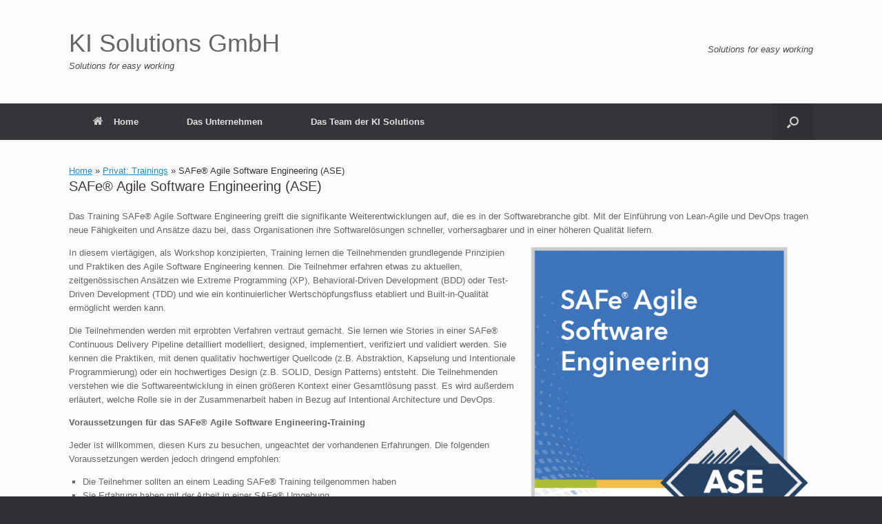

--- FILE ---
content_type: text/html; charset=UTF-8
request_url: https://agilecc.de/trainings/safe-agile-software-engineering-ase/
body_size: 60899
content:
<!DOCTYPE html>
<html dir="ltr" lang="de" prefix="og: https://ogp.me/ns#">
<head>
	<meta charset="UTF-8" />
	<meta http-equiv="X-UA-Compatible" content="IE=10" />
	<link rel="profile" href="http://gmpg.org/xfn/11" />
	<link rel="pingback" href="https://agilecc.de/xmlrpc.php" />
	<title>SAFe® Agile Software Engineering (ASE) - KI Solutions GmbH</title>

		<!-- All in One SEO 4.9.3 - aioseo.com -->
	<meta name="description" content="Das Training SAFe® Agile Software Engineering greift die signifikante Weiterentwicklungen auf, die es in der Softwarebranche gibt. Mit der Einführung von Lean-Agile und DevOps tragen neue Fähigkeiten und Ansätze dazu bei, dass Organisationen ihre Softwarelösungen schneller, vorhersagbarer und in einer höheren Qualität liefern. In diesem viertägigen, als Workshop konzipierten, Training lernen die Teilnehmenden grundlegende Prinzipien" />
	<meta name="robots" content="max-image-preview:large" />
	<link rel="canonical" href="https://agilecc.de/trainings/safe-agile-software-engineering-ase/" />
	<meta name="generator" content="All in One SEO (AIOSEO) 4.9.3" />
		<meta property="og:locale" content="de_DE" />
		<meta property="og:site_name" content="KI Solutions GmbH - Solutions for easy working" />
		<meta property="og:type" content="article" />
		<meta property="og:title" content="SAFe® Agile Software Engineering (ASE) - KI Solutions GmbH" />
		<meta property="og:description" content="Das Training SAFe® Agile Software Engineering greift die signifikante Weiterentwicklungen auf, die es in der Softwarebranche gibt. Mit der Einführung von Lean-Agile und DevOps tragen neue Fähigkeiten und Ansätze dazu bei, dass Organisationen ihre Softwarelösungen schneller, vorhersagbarer und in einer höheren Qualität liefern. In diesem viertägigen, als Workshop konzipierten, Training lernen die Teilnehmenden grundlegende Prinzipien" />
		<meta property="og:url" content="https://agilecc.de/trainings/safe-agile-software-engineering-ase/" />
		<meta property="article:published_time" content="2023-10-16T08:41:40+00:00" />
		<meta property="article:modified_time" content="2023-10-18T09:00:56+00:00" />
		<meta name="twitter:card" content="summary_large_image" />
		<meta name="twitter:title" content="SAFe® Agile Software Engineering (ASE) - KI Solutions GmbH" />
		<meta name="twitter:description" content="Das Training SAFe® Agile Software Engineering greift die signifikante Weiterentwicklungen auf, die es in der Softwarebranche gibt. Mit der Einführung von Lean-Agile und DevOps tragen neue Fähigkeiten und Ansätze dazu bei, dass Organisationen ihre Softwarelösungen schneller, vorhersagbarer und in einer höheren Qualität liefern. In diesem viertägigen, als Workshop konzipierten, Training lernen die Teilnehmenden grundlegende Prinzipien" />
		<script type="application/ld+json" class="aioseo-schema">
			{"@context":"https:\/\/schema.org","@graph":[{"@type":"BreadcrumbList","@id":"https:\/\/agilecc.de\/trainings\/safe-agile-software-engineering-ase\/#breadcrumblist","itemListElement":[{"@type":"ListItem","@id":"https:\/\/agilecc.de#listItem","position":1,"name":"Home","item":"https:\/\/agilecc.de","nextItem":{"@type":"ListItem","@id":"https:\/\/agilecc.de\/?page_id=304#listItem","name":"Privat: Trainings"}},{"@type":"ListItem","@id":"https:\/\/agilecc.de\/?page_id=304#listItem","position":2,"name":"Privat: Trainings","item":"https:\/\/agilecc.de\/?page_id=304","nextItem":{"@type":"ListItem","@id":"https:\/\/agilecc.de\/trainings\/safe-agile-software-engineering-ase\/#listItem","name":"SAFe\u00ae Agile Software Engineering (ASE)"},"previousItem":{"@type":"ListItem","@id":"https:\/\/agilecc.de#listItem","name":"Home"}},{"@type":"ListItem","@id":"https:\/\/agilecc.de\/trainings\/safe-agile-software-engineering-ase\/#listItem","position":3,"name":"SAFe\u00ae Agile Software Engineering (ASE)","previousItem":{"@type":"ListItem","@id":"https:\/\/agilecc.de\/?page_id=304#listItem","name":"Privat: Trainings"}}]},{"@type":"Organization","@id":"https:\/\/agilecc.de\/#organization","name":"ACC Agile Competence Center GmbH","description":"Solutions for easy working","url":"https:\/\/agilecc.de\/","telephone":"+4967647406012","logo":{"@type":"ImageObject","url":"https:\/\/agilecc.de\/wp-content\/uploads\/2023\/09\/logo_80x80.png","@id":"https:\/\/agilecc.de\/trainings\/safe-agile-software-engineering-ase\/#organizationLogo","width":80,"height":80,"caption":"ACC Agile Competence Center GmbH - Logo"},"image":{"@id":"https:\/\/agilecc.de\/trainings\/safe-agile-software-engineering-ase\/#organizationLogo"}},{"@type":"WebPage","@id":"https:\/\/agilecc.de\/trainings\/safe-agile-software-engineering-ase\/#webpage","url":"https:\/\/agilecc.de\/trainings\/safe-agile-software-engineering-ase\/","name":"SAFe\u00ae Agile Software Engineering (ASE) - KI Solutions GmbH","description":"Das Training SAFe\u00ae Agile Software Engineering greift die signifikante Weiterentwicklungen auf, die es in der Softwarebranche gibt. Mit der Einf\u00fchrung von Lean-Agile und DevOps tragen neue F\u00e4higkeiten und Ans\u00e4tze dazu bei, dass Organisationen ihre Softwarel\u00f6sungen schneller, vorhersagbarer und in einer h\u00f6heren Qualit\u00e4t liefern. In diesem viert\u00e4gigen, als Workshop konzipierten, Training lernen die Teilnehmenden grundlegende Prinzipien","inLanguage":"de-DE","isPartOf":{"@id":"https:\/\/agilecc.de\/#website"},"breadcrumb":{"@id":"https:\/\/agilecc.de\/trainings\/safe-agile-software-engineering-ase\/#breadcrumblist"},"image":{"@type":"ImageObject","url":"https:\/\/agilecc.de\/wp-content\/uploads\/2021\/01\/SAFe-5-Courseware-Thumbnails-ASE-1-412x480-1.png","@id":"https:\/\/agilecc.de\/trainings\/safe-agile-software-engineering-ase\/#mainImage","width":412,"height":480,"caption":"SAFe\u00ae Agile Software Engineering (ASE)"},"primaryImageOfPage":{"@id":"https:\/\/agilecc.de\/trainings\/safe-agile-software-engineering-ase\/#mainImage"},"datePublished":"2023-10-16T10:41:40+02:00","dateModified":"2023-10-18T11:00:56+02:00"},{"@type":"WebSite","@id":"https:\/\/agilecc.de\/#website","url":"https:\/\/agilecc.de\/","name":"ACC Agile Competence Center GmbH","alternateName":"ACC Agile Competence Center GmbH","description":"Solutions for easy working","inLanguage":"de-DE","publisher":{"@id":"https:\/\/agilecc.de\/#organization"}}]}
		</script>
		<!-- All in One SEO -->

<link rel='dns-prefetch' href='//www.googletagmanager.com' />
<link rel="alternate" type="application/rss+xml" title="KI Solutions GmbH &raquo; Feed" href="https://agilecc.de/feed/" />
<link rel="alternate" type="application/rss+xml" title="KI Solutions GmbH &raquo; Kommentar-Feed" href="https://agilecc.de/comments/feed/" />
<link rel="alternate" title="oEmbed (JSON)" type="application/json+oembed" href="https://agilecc.de/wp-json/oembed/1.0/embed?url=https%3A%2F%2Fagilecc.de%2Ftrainings%2Fsafe-agile-software-engineering-ase%2F" />
<link rel="alternate" title="oEmbed (XML)" type="text/xml+oembed" href="https://agilecc.de/wp-json/oembed/1.0/embed?url=https%3A%2F%2Fagilecc.de%2Ftrainings%2Fsafe-agile-software-engineering-ase%2F&#038;format=xml" />
<style id='wp-img-auto-sizes-contain-inline-css' type='text/css'>
img:is([sizes=auto i],[sizes^="auto," i]){contain-intrinsic-size:3000px 1500px}
/*# sourceURL=wp-img-auto-sizes-contain-inline-css */
</style>

<style id='wp-emoji-styles-inline-css' type='text/css'>

	img.wp-smiley, img.emoji {
		display: inline !important;
		border: none !important;
		box-shadow: none !important;
		height: 1em !important;
		width: 1em !important;
		margin: 0 0.07em !important;
		vertical-align: -0.1em !important;
		background: none !important;
		padding: 0 !important;
	}
/*# sourceURL=wp-emoji-styles-inline-css */
</style>
<link rel='stylesheet' id='wp-block-library-css' href='https://agilecc.de/wp-includes/css/dist/block-library/style.min.css?ver=6.9' type='text/css' media='all' />
<style id='wp-block-separator-inline-css' type='text/css'>
@charset "UTF-8";.wp-block-separator{border:none;border-top:2px solid}:root :where(.wp-block-separator.is-style-dots){height:auto;line-height:1;text-align:center}:root :where(.wp-block-separator.is-style-dots):before{color:currentColor;content:"···";font-family:serif;font-size:1.5em;letter-spacing:2em;padding-left:2em}.wp-block-separator.is-style-dots{background:none!important;border:none!important}
/*# sourceURL=https://agilecc.de/wp-includes/blocks/separator/style.min.css */
</style>
<style id='global-styles-inline-css' type='text/css'>
:root{--wp--preset--aspect-ratio--square: 1;--wp--preset--aspect-ratio--4-3: 4/3;--wp--preset--aspect-ratio--3-4: 3/4;--wp--preset--aspect-ratio--3-2: 3/2;--wp--preset--aspect-ratio--2-3: 2/3;--wp--preset--aspect-ratio--16-9: 16/9;--wp--preset--aspect-ratio--9-16: 9/16;--wp--preset--color--black: #000000;--wp--preset--color--cyan-bluish-gray: #abb8c3;--wp--preset--color--white: #ffffff;--wp--preset--color--pale-pink: #f78da7;--wp--preset--color--vivid-red: #cf2e2e;--wp--preset--color--luminous-vivid-orange: #ff6900;--wp--preset--color--luminous-vivid-amber: #fcb900;--wp--preset--color--light-green-cyan: #7bdcb5;--wp--preset--color--vivid-green-cyan: #00d084;--wp--preset--color--pale-cyan-blue: #8ed1fc;--wp--preset--color--vivid-cyan-blue: #0693e3;--wp--preset--color--vivid-purple: #9b51e0;--wp--preset--gradient--vivid-cyan-blue-to-vivid-purple: linear-gradient(135deg,rgb(6,147,227) 0%,rgb(155,81,224) 100%);--wp--preset--gradient--light-green-cyan-to-vivid-green-cyan: linear-gradient(135deg,rgb(122,220,180) 0%,rgb(0,208,130) 100%);--wp--preset--gradient--luminous-vivid-amber-to-luminous-vivid-orange: linear-gradient(135deg,rgb(252,185,0) 0%,rgb(255,105,0) 100%);--wp--preset--gradient--luminous-vivid-orange-to-vivid-red: linear-gradient(135deg,rgb(255,105,0) 0%,rgb(207,46,46) 100%);--wp--preset--gradient--very-light-gray-to-cyan-bluish-gray: linear-gradient(135deg,rgb(238,238,238) 0%,rgb(169,184,195) 100%);--wp--preset--gradient--cool-to-warm-spectrum: linear-gradient(135deg,rgb(74,234,220) 0%,rgb(151,120,209) 20%,rgb(207,42,186) 40%,rgb(238,44,130) 60%,rgb(251,105,98) 80%,rgb(254,248,76) 100%);--wp--preset--gradient--blush-light-purple: linear-gradient(135deg,rgb(255,206,236) 0%,rgb(152,150,240) 100%);--wp--preset--gradient--blush-bordeaux: linear-gradient(135deg,rgb(254,205,165) 0%,rgb(254,45,45) 50%,rgb(107,0,62) 100%);--wp--preset--gradient--luminous-dusk: linear-gradient(135deg,rgb(255,203,112) 0%,rgb(199,81,192) 50%,rgb(65,88,208) 100%);--wp--preset--gradient--pale-ocean: linear-gradient(135deg,rgb(255,245,203) 0%,rgb(182,227,212) 50%,rgb(51,167,181) 100%);--wp--preset--gradient--electric-grass: linear-gradient(135deg,rgb(202,248,128) 0%,rgb(113,206,126) 100%);--wp--preset--gradient--midnight: linear-gradient(135deg,rgb(2,3,129) 0%,rgb(40,116,252) 100%);--wp--preset--font-size--small: 13px;--wp--preset--font-size--medium: 20px;--wp--preset--font-size--large: 36px;--wp--preset--font-size--x-large: 42px;--wp--preset--spacing--20: 0.44rem;--wp--preset--spacing--30: 0.67rem;--wp--preset--spacing--40: 1rem;--wp--preset--spacing--50: 1.5rem;--wp--preset--spacing--60: 2.25rem;--wp--preset--spacing--70: 3.38rem;--wp--preset--spacing--80: 5.06rem;--wp--preset--shadow--natural: 6px 6px 9px rgba(0, 0, 0, 0.2);--wp--preset--shadow--deep: 12px 12px 50px rgba(0, 0, 0, 0.4);--wp--preset--shadow--sharp: 6px 6px 0px rgba(0, 0, 0, 0.2);--wp--preset--shadow--outlined: 6px 6px 0px -3px rgb(255, 255, 255), 6px 6px rgb(0, 0, 0);--wp--preset--shadow--crisp: 6px 6px 0px rgb(0, 0, 0);}:where(.is-layout-flex){gap: 0.5em;}:where(.is-layout-grid){gap: 0.5em;}body .is-layout-flex{display: flex;}.is-layout-flex{flex-wrap: wrap;align-items: center;}.is-layout-flex > :is(*, div){margin: 0;}body .is-layout-grid{display: grid;}.is-layout-grid > :is(*, div){margin: 0;}:where(.wp-block-columns.is-layout-flex){gap: 2em;}:where(.wp-block-columns.is-layout-grid){gap: 2em;}:where(.wp-block-post-template.is-layout-flex){gap: 1.25em;}:where(.wp-block-post-template.is-layout-grid){gap: 1.25em;}.has-black-color{color: var(--wp--preset--color--black) !important;}.has-cyan-bluish-gray-color{color: var(--wp--preset--color--cyan-bluish-gray) !important;}.has-white-color{color: var(--wp--preset--color--white) !important;}.has-pale-pink-color{color: var(--wp--preset--color--pale-pink) !important;}.has-vivid-red-color{color: var(--wp--preset--color--vivid-red) !important;}.has-luminous-vivid-orange-color{color: var(--wp--preset--color--luminous-vivid-orange) !important;}.has-luminous-vivid-amber-color{color: var(--wp--preset--color--luminous-vivid-amber) !important;}.has-light-green-cyan-color{color: var(--wp--preset--color--light-green-cyan) !important;}.has-vivid-green-cyan-color{color: var(--wp--preset--color--vivid-green-cyan) !important;}.has-pale-cyan-blue-color{color: var(--wp--preset--color--pale-cyan-blue) !important;}.has-vivid-cyan-blue-color{color: var(--wp--preset--color--vivid-cyan-blue) !important;}.has-vivid-purple-color{color: var(--wp--preset--color--vivid-purple) !important;}.has-black-background-color{background-color: var(--wp--preset--color--black) !important;}.has-cyan-bluish-gray-background-color{background-color: var(--wp--preset--color--cyan-bluish-gray) !important;}.has-white-background-color{background-color: var(--wp--preset--color--white) !important;}.has-pale-pink-background-color{background-color: var(--wp--preset--color--pale-pink) !important;}.has-vivid-red-background-color{background-color: var(--wp--preset--color--vivid-red) !important;}.has-luminous-vivid-orange-background-color{background-color: var(--wp--preset--color--luminous-vivid-orange) !important;}.has-luminous-vivid-amber-background-color{background-color: var(--wp--preset--color--luminous-vivid-amber) !important;}.has-light-green-cyan-background-color{background-color: var(--wp--preset--color--light-green-cyan) !important;}.has-vivid-green-cyan-background-color{background-color: var(--wp--preset--color--vivid-green-cyan) !important;}.has-pale-cyan-blue-background-color{background-color: var(--wp--preset--color--pale-cyan-blue) !important;}.has-vivid-cyan-blue-background-color{background-color: var(--wp--preset--color--vivid-cyan-blue) !important;}.has-vivid-purple-background-color{background-color: var(--wp--preset--color--vivid-purple) !important;}.has-black-border-color{border-color: var(--wp--preset--color--black) !important;}.has-cyan-bluish-gray-border-color{border-color: var(--wp--preset--color--cyan-bluish-gray) !important;}.has-white-border-color{border-color: var(--wp--preset--color--white) !important;}.has-pale-pink-border-color{border-color: var(--wp--preset--color--pale-pink) !important;}.has-vivid-red-border-color{border-color: var(--wp--preset--color--vivid-red) !important;}.has-luminous-vivid-orange-border-color{border-color: var(--wp--preset--color--luminous-vivid-orange) !important;}.has-luminous-vivid-amber-border-color{border-color: var(--wp--preset--color--luminous-vivid-amber) !important;}.has-light-green-cyan-border-color{border-color: var(--wp--preset--color--light-green-cyan) !important;}.has-vivid-green-cyan-border-color{border-color: var(--wp--preset--color--vivid-green-cyan) !important;}.has-pale-cyan-blue-border-color{border-color: var(--wp--preset--color--pale-cyan-blue) !important;}.has-vivid-cyan-blue-border-color{border-color: var(--wp--preset--color--vivid-cyan-blue) !important;}.has-vivid-purple-border-color{border-color: var(--wp--preset--color--vivid-purple) !important;}.has-vivid-cyan-blue-to-vivid-purple-gradient-background{background: var(--wp--preset--gradient--vivid-cyan-blue-to-vivid-purple) !important;}.has-light-green-cyan-to-vivid-green-cyan-gradient-background{background: var(--wp--preset--gradient--light-green-cyan-to-vivid-green-cyan) !important;}.has-luminous-vivid-amber-to-luminous-vivid-orange-gradient-background{background: var(--wp--preset--gradient--luminous-vivid-amber-to-luminous-vivid-orange) !important;}.has-luminous-vivid-orange-to-vivid-red-gradient-background{background: var(--wp--preset--gradient--luminous-vivid-orange-to-vivid-red) !important;}.has-very-light-gray-to-cyan-bluish-gray-gradient-background{background: var(--wp--preset--gradient--very-light-gray-to-cyan-bluish-gray) !important;}.has-cool-to-warm-spectrum-gradient-background{background: var(--wp--preset--gradient--cool-to-warm-spectrum) !important;}.has-blush-light-purple-gradient-background{background: var(--wp--preset--gradient--blush-light-purple) !important;}.has-blush-bordeaux-gradient-background{background: var(--wp--preset--gradient--blush-bordeaux) !important;}.has-luminous-dusk-gradient-background{background: var(--wp--preset--gradient--luminous-dusk) !important;}.has-pale-ocean-gradient-background{background: var(--wp--preset--gradient--pale-ocean) !important;}.has-electric-grass-gradient-background{background: var(--wp--preset--gradient--electric-grass) !important;}.has-midnight-gradient-background{background: var(--wp--preset--gradient--midnight) !important;}.has-small-font-size{font-size: var(--wp--preset--font-size--small) !important;}.has-medium-font-size{font-size: var(--wp--preset--font-size--medium) !important;}.has-large-font-size{font-size: var(--wp--preset--font-size--large) !important;}.has-x-large-font-size{font-size: var(--wp--preset--font-size--x-large) !important;}
/*# sourceURL=global-styles-inline-css */
</style>

<style id='classic-theme-styles-inline-css' type='text/css'>
/*! This file is auto-generated */
.wp-block-button__link{color:#fff;background-color:#32373c;border-radius:9999px;box-shadow:none;text-decoration:none;padding:calc(.667em + 2px) calc(1.333em + 2px);font-size:1.125em}.wp-block-file__button{background:#32373c;color:#fff;text-decoration:none}
/*# sourceURL=/wp-includes/css/classic-themes.min.css */
</style>
<link rel='stylesheet' id='page-list-style-css' href='https://agilecc.de/wp-content/plugins/page-list/css/page-list.css?ver=5.9' type='text/css' media='all' />
<link rel='stylesheet' id='wpforms-modern-full-css' href='https://agilecc.de/wp-content/plugins/wpforms-lite/assets/css/frontend/modern/wpforms-full.min.css?ver=1.9.8.7' type='text/css' media='all' />
<style id='wpforms-modern-full-inline-css' type='text/css'>
:root {
				--wpforms-field-border-radius: 3px;
--wpforms-field-border-style: solid;
--wpforms-field-border-size: 1px;
--wpforms-field-background-color: #ffffff;
--wpforms-field-border-color: rgba( 0, 0, 0, 0.25 );
--wpforms-field-border-color-spare: rgba( 0, 0, 0, 0.25 );
--wpforms-field-text-color: rgba( 0, 0, 0, 0.7 );
--wpforms-field-menu-color: #ffffff;
--wpforms-label-color: rgba( 0, 0, 0, 0.85 );
--wpforms-label-sublabel-color: rgba( 0, 0, 0, 0.55 );
--wpforms-label-error-color: #d63637;
--wpforms-button-border-radius: 3px;
--wpforms-button-border-style: none;
--wpforms-button-border-size: 1px;
--wpforms-button-background-color: #066aab;
--wpforms-button-border-color: #066aab;
--wpforms-button-text-color: #ffffff;
--wpforms-page-break-color: #066aab;
--wpforms-background-image: none;
--wpforms-background-position: center center;
--wpforms-background-repeat: no-repeat;
--wpforms-background-size: cover;
--wpforms-background-width: 100px;
--wpforms-background-height: 100px;
--wpforms-background-color: rgba( 0, 0, 0, 0 );
--wpforms-background-url: none;
--wpforms-container-padding: 0px;
--wpforms-container-border-style: none;
--wpforms-container-border-width: 1px;
--wpforms-container-border-color: #000000;
--wpforms-container-border-radius: 3px;
--wpforms-field-size-input-height: 43px;
--wpforms-field-size-input-spacing: 15px;
--wpforms-field-size-font-size: 16px;
--wpforms-field-size-line-height: 19px;
--wpforms-field-size-padding-h: 14px;
--wpforms-field-size-checkbox-size: 16px;
--wpforms-field-size-sublabel-spacing: 5px;
--wpforms-field-size-icon-size: 1;
--wpforms-label-size-font-size: 16px;
--wpforms-label-size-line-height: 19px;
--wpforms-label-size-sublabel-font-size: 14px;
--wpforms-label-size-sublabel-line-height: 17px;
--wpforms-button-size-font-size: 17px;
--wpforms-button-size-height: 41px;
--wpforms-button-size-padding-h: 15px;
--wpforms-button-size-margin-top: 10px;
--wpforms-container-shadow-size-box-shadow: none;
			}
/*# sourceURL=wpforms-modern-full-inline-css */
</style>
<link rel='stylesheet' id='vantage-style-css' href='https://agilecc.de/wp-content/themes/vantage/style.css?ver=1.20.32' type='text/css' media='all' />
<link rel='stylesheet' id='font-awesome-css' href='https://agilecc.de/wp-content/themes/vantage/fontawesome/css/font-awesome.css?ver=4.6.2' type='text/css' media='all' />
<link rel='stylesheet' id='siteorigin-mobilenav-css' href='https://agilecc.de/wp-content/themes/vantage/inc/mobilenav/css/mobilenav.css?ver=1.20.32' type='text/css' media='all' />
<link rel='stylesheet' id='dashicons-css' href='https://agilecc.de/wp-includes/css/dashicons.min.css?ver=6.9' type='text/css' media='all' />
<link rel='stylesheet' id='tec-variables-skeleton-css' href='https://agilecc.de/wp-content/plugins/event-tickets/common/build/css/variables-skeleton.css?ver=6.10.1' type='text/css' media='all' />
<link rel='stylesheet' id='tec-variables-full-css' href='https://agilecc.de/wp-content/plugins/event-tickets/common/build/css/variables-full.css?ver=6.10.1' type='text/css' media='all' />
<link rel='stylesheet' id='tribe-common-skeleton-style-css' href='https://agilecc.de/wp-content/plugins/event-tickets/common/build/css/common-skeleton.css?ver=6.10.1' type='text/css' media='all' />
<link rel='stylesheet' id='tribe-common-full-style-css' href='https://agilecc.de/wp-content/plugins/event-tickets/common/build/css/common-full.css?ver=6.10.1' type='text/css' media='all' />
<link rel='stylesheet' id='event-tickets-tickets-css-css' href='https://agilecc.de/wp-content/plugins/event-tickets/build/css/tickets.css?ver=5.27.3' type='text/css' media='all' />
<link rel='stylesheet' id='event-tickets-tickets-rsvp-css-css' href='https://agilecc.de/wp-content/plugins/event-tickets/build/css/rsvp-v1.css?ver=5.27.3' type='text/css' media='all' />
<link rel='stylesheet' id='event-tickets-rsvp-css' href='https://agilecc.de/wp-content/plugins/event-tickets/build/css/rsvp.css?ver=5.27.3' type='text/css' media='all' />
<!--n2css--><!--n2js--><script type="text/javascript" src="https://agilecc.de/wp-content/plugins/strato-assistant/js/cookies.js?ver=1695837445" id="strato-assistant-wp-cookies-js"></script>
<script type="text/javascript" src="https://agilecc.de/wp-includes/js/jquery/jquery.min.js?ver=3.7.1" id="jquery-core-js"></script>
<script type="text/javascript" src="https://agilecc.de/wp-includes/js/jquery/jquery-migrate.min.js?ver=3.4.1" id="jquery-migrate-js"></script>
<script type="text/javascript" id="siteorigin-mobilenav-js-extra">
/* <![CDATA[ */
var mobileNav = {"search":{"url":"https://agilecc.de","placeholder":"Suchen"},"text":{"navigate":"Menu","back":"Zur\u00fcck","close":"Schlie\u00dfen"},"nextIconUrl":"https://agilecc.de/wp-content/themes/vantage/inc/mobilenav/images/next.png","mobileMenuClose":"\u003Ci class=\"fa fa-times\"\u003E\u003C/i\u003E"};
//# sourceURL=siteorigin-mobilenav-js-extra
/* ]]> */
</script>
<script type="text/javascript" src="https://agilecc.de/wp-content/themes/vantage/inc/mobilenav/js/mobilenav.min.js?ver=1.20.32" id="siteorigin-mobilenav-js"></script>
<link rel="https://api.w.org/" href="https://agilecc.de/wp-json/" /><link rel="alternate" title="JSON" type="application/json" href="https://agilecc.de/wp-json/wp/v2/pages/365" /><link rel="EditURI" type="application/rsd+xml" title="RSD" href="https://agilecc.de/xmlrpc.php?rsd" />
<meta name="generator" content="WordPress 6.9" />
<link rel='shortlink' href='https://agilecc.de/?p=365' />
<meta name="generator" content="Site Kit by Google 1.170.0" /><meta name="et-api-version" content="v1"><meta name="et-api-origin" content="https://agilecc.de"><link rel="https://theeventscalendar.com/" href="https://agilecc.de/wp-json/tribe/tickets/v1/" /><!-- Analytics by WP Statistics - https://wp-statistics.com -->
<meta name="viewport" content="width=device-width, initial-scale=1" />			<style type="text/css">
				.so-mobilenav-mobile + * { display: none; }
				@media screen and (max-width: 480px) { .so-mobilenav-mobile + * { display: block; } .so-mobilenav-standard + * { display: none; } .site-navigation #search-icon { display: none; } .has-menu-search .main-navigation ul { margin-right: 0 !important; }
				
								}
			</style>
				<style type="text/css" media="screen">
			#footer-widgets .widget { width: 100%; }
			#masthead-widgets .widget { width: 100%; }
		</style>
		<style type="text/css" id="customizer-css">#masthead.site-header .hgroup .site-title, #masthead.masthead-logo-in-menu .logo > .site-title { font-size: 36px } .entry-content a, .entry-content a:visited, article.post .author-box .box-content .author-posts a:hover, #secondary a, #secondary a:visited, #masthead .hgroup a, #masthead .hgroup a:visited, .comment-form .logged-in-as a, .comment-form .logged-in-as a:visited { color: #85c226 } .entry-content a, .textwidget a { text-decoration: none } .entry-content a:hover, .entry-content a:focus, .entry-content a:active, #secondary a:hover, #masthead .hgroup a:hover, #masthead .hgroup a:focus, #masthead .hgroup a:active, .comment-form .logged-in-as a:hover, .comment-form .logged-in-as a:focus, .comment-form .logged-in-as a:active { color: #85c226 } .entry-content a:hover, .textwidget a:hover { text-decoration: underline } .main-navigation ul li:hover > a, .main-navigation ul li.focus > a, #search-icon #search-icon-icon:hover, #search-icon #search-icon-icon:focus, .site-header .shopping-cart-link .shopping-cart-count { background-color: #85c226 } .main-navigation ul ul li:hover > a, .main-navigation ul ul li.focus > a { background-color: #85c226 } #header-sidebar .widget_nav_menu ul.menu > li > ul.sub-menu { border-top-color: #85c226 } a.button, button, html input[type="button"], input[type="reset"], input[type="submit"], .post-navigation a, #image-navigation a, article.post .more-link, article.page .more-link, .paging-navigation a, .woocommerce #page-wrapper .button, .woocommerce a.button, .woocommerce .checkout-button, .woocommerce input.button, #infinite-handle span button { text-shadow: none } a.button, button, html input[type="button"], input[type="reset"], input[type="submit"], .post-navigation a, #image-navigation a, article.post .more-link, article.page .more-link, .paging-navigation a, .woocommerce #page-wrapper .button, .woocommerce a.button, .woocommerce .checkout-button, .woocommerce input.button, .woocommerce #respond input#submit.alt, .woocommerce a.button.alt, .woocommerce button.button.alt, .woocommerce input.button.alt, #infinite-handle span { -webkit-box-shadow: none; -moz-box-shadow: none; box-shadow: none } </style><link rel="icon" href="https://agilecc.de/wp-content/uploads/2025/12/logo_abgerundete_ecken-150x150.png" sizes="32x32" />
<link rel="icon" href="https://agilecc.de/wp-content/uploads/2025/12/logo_abgerundete_ecken.png" sizes="192x192" />
<link rel="apple-touch-icon" href="https://agilecc.de/wp-content/uploads/2025/12/logo_abgerundete_ecken.png" />
<meta name="msapplication-TileImage" content="https://agilecc.de/wp-content/uploads/2025/12/logo_abgerundete_ecken.png" />
		<style type="text/css" id="wp-custom-css">
			div#n2-ss-2 .n2-style-0b1501f187dd486f0b3833aafb1a1b8d-dot.n2-active, div#n2-ss-2 .n2-style-0b1501f187dd486f0b3833aafb1a1b8d-dot:HOVER, div#n2-ss-2 .n2-style-0b1501f187dd486f0b3833aafb1a1b8d-dot:FOCUS {
    background: #85c226;
}
article.post, article.page {
    border-bottom: 2px solid #85c226;
}		</style>
		</head>

<body class="wp-singular page-template-default page page-id-365 page-child parent-pageid-304 wp-theme-vantage tribe-no-js responsive layout-full no-js no-sidebar has-menu-search page-layout-default sidebar-position-left mobilenav tribe-theme-vantage">


<div id="page-wrapper">

	<a class="skip-link screen-reader-text" href="#content">Zum Inhalt springen</a>

	
	
		<header id="masthead" class="site-header" role="banner">

	<div class="hgroup full-container ">

		
			<div class="logo-wrapper">
				<a href="https://agilecc.de/" title="KI Solutions GmbH" rel="home" class="logo">
					<p class="site-title">KI Solutions GmbH</p>				</a>
									<p class="site-description">Solutions for easy working</p>
							</div>

			
				<div class="support-text">
					Solutions for easy working				</div>

			
		
	</div><!-- .hgroup.full-container -->

	
<nav class="site-navigation main-navigation primary use-vantage-sticky-menu use-sticky-menu mobile-navigation">

	<div class="full-container">
				
		<div class="main-navigation-container">
			<div id="so-mobilenav-standard-1" data-id="1" class="so-mobilenav-standard"></div><div class="menu-menue-container"><ul id="menu-menue" class="menu"><li id="menu-item-53" class="menu-item menu-item-type-post_type menu-item-object-page menu-item-home menu-item-53"><a href="https://agilecc.de/"><span class="fa fa-home"></span>Home</a></li>
<li id="menu-item-56" class="menu-item menu-item-type-post_type menu-item-object-page menu-item-has-children menu-item-56"><a href="https://agilecc.de/das-unternehmen/">Das Unternehmen</a>
<ul class="sub-menu">
	<li id="menu-item-59" class="menu-item menu-item-type-post_type menu-item-object-page menu-item-59"><a href="https://agilecc.de/die-kompetenzen-der-ki-solutions/">Kompetenzen der KI Solutions</a></li>
	<li id="menu-item-58" class="menu-item menu-item-type-post_type menu-item-object-page menu-item-58"><a href="https://agilecc.de/die-expertise-der-ki-solutions/">Expertise der KI Solutions</a></li>
	<li id="menu-item-55" class="menu-item menu-item-type-post_type menu-item-object-page menu-item-55"><a href="https://agilecc.de/agilitat/">Agilität</a></li>
	<li id="menu-item-54" class="menu-item menu-item-type-post_type menu-item-object-page menu-item-privacy-policy menu-item-54"><a rel="privacy-policy" href="https://agilecc.de/datenschutzerklaerung/">Datenschutzerklärung</a></li>
	<li id="menu-item-543" class="menu-item menu-item-type-post_type menu-item-object-page menu-item-543"><a href="https://agilecc.de/impressum-ki-solutions-gmbh/">Impressum | KI Solutions GmbH</a></li>
	<li id="menu-item-71" class="menu-item menu-item-type-post_type menu-item-object-page menu-item-71"><a href="https://agilecc.de/das-unternehmen/impressum-acc-gmbh/">Impressum Agile CC</a></li>
</ul>
</li>
<li id="menu-item-403" class="menu-item menu-item-type-post_type menu-item-object-page menu-item-403"><a href="https://agilecc.de/team/">Das Team der KI Solutions</a></li>
</ul></div><div id="so-mobilenav-mobile-1" data-id="1" class="so-mobilenav-mobile"></div><div class="menu-mobilenav-container"><ul id="mobile-nav-item-wrap-1" class="menu"><li><a href="#" class="mobilenav-main-link" data-id="1"><span class="mobile-nav-icon"></span><span class="mobilenav-main-link-text">Menu</span></a></li></ul></div>		</div>

					<div id="search-icon">
				<div id="search-icon-icon" tabindex="0" role="button" aria-label="Suche öffnen"><div class="vantage-icon-search"></div></div>
				
<form method="get" class="searchform" action="https://agilecc.de/" role="search">
	<label for="search-form" class="screen-reader-text">Suche nach:</label>
	<input type="search" name="s" class="field" id="search-form" value="" placeholder="Suchen"/>
</form>
			</div>
					</div>
</nav><!-- .site-navigation .main-navigation -->

</header><!-- #masthead .site-header -->

	
	
	
	
	<div id="main" class="site-main">
		<div class="full-container">
					<div
			id="aioseo-breadcrumbs"
			class="breadcrumbs full-container"
		>
			<div class="aioseo-breadcrumbs"><span class="aioseo-breadcrumb">
			<a href="https://agilecc.de" title="Home">Home</a>
		</span><span class="aioseo-breadcrumb-separator">&raquo;</span><span class="aioseo-breadcrumb">
			<a href="https://agilecc.de/?page_id=304" title="Privat: Trainings">Privat: Trainings</a>
		</span><span class="aioseo-breadcrumb-separator">&raquo;</span><span class="aioseo-breadcrumb">
			SAFe® Agile Software Engineering (ASE)
		</span></div>		</div>
		
<div id="primary" class="content-area">
	<div id="content" class="site-content" role="main">

		
			
<article id="post-365" class="post-365 page type-page status-publish has-post-thumbnail post">

	<div class="entry-main">

		
					<header class="entry-header">
													<h1 class="entry-title">SAFe® Agile Software Engineering (ASE)</h1>
							</header><!-- .entry-header -->
		
		<div class="entry-content">
			<p>Das Training SAFe® Agile Software Engineering greift die signifikante Weiterentwicklungen auf, die es in der Softwarebranche gibt. Mit der Einführung von Lean-Agile und DevOps tragen neue Fähigkeiten und Ansätze dazu bei, dass Organisationen ihre Softwarelösungen schneller, vorhersagbarer und in einer höheren Qualität liefern.</p>
<p>In diesem viertägigen, als Workshop konzipierten, Training lernen die Teilnehmenden<img decoding="async" class="alignright" src="https://accumzug.de/wp-content/uploads/2021/01/SAFe-5-Courseware-Thumbnails-ASE-1-412x480-1.png" /> grundlegende Prinzipien und Praktiken des Agile Software Engineering kennen. Die Teilnehmer erfahren etwas zu aktuellen, zeitgenössischen Ansätzen wie Extreme Programming (XP), Behavioral-Driven Development (BDD) oder Test-Driven Development (TDD) und wie ein kontinuierlicher Wertschöpfungsfluss etabliert und Built-in-Qualität ermöglicht werden kann.</p>
<p>Die Teilnehmenden werden mit erprobten Verfahren vertraut gemacht. Sie lernen wie Stories in einer SAFe® Continuous Delivery Pipeline detailliert modelliert, designed, implementiert, verifiziert und validiert werden. Sie kennen die Praktiken, mit denen qualitativ hochwertiger Quellcode (z.B. Abstraktion, Kapselung und Intentionale Programmierung) oder ein hochwertiges Design (z.B. SOLID, Design Patterns) entsteht. Die Teilnehmenden verstehen wie die Softwareentwicklung in einen größeren Kontext einer Gesamtlösung passt. Es wird außerdem erläutert, welche Rolle sie in der Zusammenarbeit haben in Bezug auf Intentional Architecture und DevOps.</p>
<p><strong>Voraussetzungen für das SAFe® Agile Software Engineering-Training</strong></p>
<p>Jeder ist willkommen, diesen Kurs zu besuchen, ungeachtet der vorhandenen Erfahrungen. Die folgenden Voraussetzungen werden jedoch dringend empfohlen:</p>
<ul>
<li>Die Teilnehmer sollten an einem Leading SAFe® Training teilgenommen haben</li>
<li>Sie Erfahrung haben mit der Arbeit in einer SAFe® Umgebung</li>
<li>Die Teilnehmer sollten Erfahrung mit Lean, Agile oder anderen relevanten Zertifizierungen haben</li>
</ul>
<p><strong>Zertifizierungsprüfung</strong></p>
<p>Voraussetzung, um an der Abschlussprüfung in englischer Sprache teilnehmen zu können, ist zum einen die Teilnahme an dem SAFe®-ASE-Training. Zum anderen werden Erfahrung entweder in der Entwicklung oder im Betrieb von Software erwartet.</p>
<p>Prüfungsteilnehmer haben Zugriff auf Prüfung über die SAFe® Community Plattform. Der Prüfungsname lautet “SAFe® Agile Software Engineer Exam”. Die Prüfung findet webbasiert statt und hat einen Zeitrahmen von maximal 120 Minuten. Die Prüfung ist eine sogenannte Closed-book-Prüfung, Hilfsmittel oder gar Assistenz von außen sind strikt untersagt. Das Examen besteht aus 60 Fragen und ist als “Multiple Choice/ Multiple Response”-Test ausgelegt. Mindestens 70% der Antworten, also 42 Fragen müssen richtig beantwortet sein.</p>
<p>Die Prüfungsgebühren sind in den Kurskosten enthalten, wenn Teilnehmer die Prüfung innerhalb von 30 Tagen nach Beendigung des Trainings ablegen. Jede Wiederholung der Prüfung kostet $50. Falls eine Wiederholungsprüfung erforderlich wird, dann kann diese unverzüglich nach dem ersten Versuch durchgeführt werden. Für einen dritten Versuch schreibt SAFe® eine 10-tägige Pause vor, ein vierter Versuch geht mit 30 Tagen Wartezeit einher.</p>
<p><strong>Prüfungsvorbereitung</strong></p>
<p>Die Prüfung ist so konzipiert, dass Wissen und Fähigkeiten in Bezug auf die Job-Rolle abgefragt werden. SAFe® empfiehlt daher eine möglichst umfassende Vorbereitung auf die Online-Klausur: Das Trainingsmaterial steht den Teilnehmenden auf der SAFe® Community Plattform als Download zur Verfügung und dient der Auf- und Nachbereitung der Trainingseinheiten. Nach dem Kursende wird darüber hinaus auch der Study Guide auf der Plattform verfügbar. Hier sind umfassende Details zusammengefasst inklusive einer Liste mit Literaturempfehlungen. Zusätzlich gibt es noch eine Probeklausur und webbasierte Übungsfragen.</p>
<p>Bei bestandener Prüfung erhalten die Teilnehmer ihr “SAFe® Agile Software Engineering Exam”-Zertifikat sowohl in PDF-Form als auch als Digital badge für ihre Online-Präsenz. Der Zugriff auf die SAFe® Community Plattform bleibt für ein Jahr bestehen. Im Rahmen dieser kostenfreien Mitgliedschaft ist der Zugriff auf die SDP Community Meetup groups and events genauso inkludiert, wie der Zugang zu zahlreichen Ressourcen, die zertifizierte SAFe® -Spezialisten im Tagesgeschäft unterstützen können.</p>
<p><strong>Was kommt danach, wie geht es weiter?</strong></p>
<p>Mit der bestandenen Prüfung und dem ASE-Zertifikat haben Sie ein SAFe® Intermediate Level-Zertifikat erlangt. In Abhängigkeit von der jeweiligen Rolle bieten sich weitere Schulungen an, mit denen sich das rollen- und aufgabenspezifische Know-how ergänzen und verbreitern lässt.</p>
<p>So ist z. B. der Certified SAFe® Architect genau die richtige Ergänzung für Software oder System-Architekten. Für gezielte Weiterbildung von Entwicklerteams hält das Framework die Zertifizierung Certified SAFe® DevOps Practitioner – SDP bereit.</p>


<hr class="wp-block-separator has-alpha-channel-opacity"/>


<style id="wpforms-css-vars-374">
				#wpforms-374 {
				
			}
			</style><div class="wpforms-container wpforms-container-full wpforms-render-modern" id="wpforms-374"><form id="wpforms-form-374" class="wpforms-validate wpforms-form wpforms-ajax-form" data-formid="374" method="post" enctype="multipart/form-data" action="/trainings/safe-agile-software-engineering-ase/" data-token="fb0d996aa5a7eba368851f122d518126" data-token-time="1769232929"><div class="wpforms-head-container"><div class="wpforms-title">Anfrage Inhouse-Training</div></div><noscript class="wpforms-error-noscript">Bitte aktiviere JavaScript in deinem Browser, um dieses Formular fertigzustellen.</noscript><div id="wpforms-error-noscript" style="display: none;">Bitte aktiviere JavaScript in deinem Browser, um dieses Formular fertigzustellen.</div><div class="wpforms-field-container"><div id="wpforms-374-field_10-container" class="wpforms-field wpforms-field-text" data-field-id="10"><label class="wpforms-field-label" for="wpforms-374-field_10">Firma <span class="wpforms-required-label" aria-hidden="true">*</span></label><input type="text" id="wpforms-374-field_10" class="wpforms-field-medium wpforms-field-required" name="wpforms[fields][10]" aria-errormessage="wpforms-374-field_10-error" required></div><div id="wpforms-374-field_1-container" class="wpforms-field wpforms-field-name" data-field-id="1"><fieldset><legend class="wpforms-field-label">Name <span class="wpforms-required-label" aria-hidden="true">*</span></legend><div class="wpforms-field-row wpforms-field-medium"><div class="wpforms-field-row-block wpforms-first wpforms-one-half"><input type="text" id="wpforms-374-field_1" class="wpforms-field-name-first wpforms-field-required" name="wpforms[fields][1][first]" aria-errormessage="wpforms-374-field_1-error" required><label for="wpforms-374-field_1" class="wpforms-field-sublabel after">Vorname</label></div><div class="wpforms-field-row-block wpforms-one-half"><input type="text" id="wpforms-374-field_1-last" class="wpforms-field-name-last wpforms-field-required" name="wpforms[fields][1][last]" aria-errormessage="wpforms-374-field_1-last-error" required><label for="wpforms-374-field_1-last" class="wpforms-field-sublabel after">Nachname</label></div></div></fieldset></div><div id="wpforms-374-field_2-container" class="wpforms-field wpforms-field-email" data-field-id="2"><label class="wpforms-field-label" for="wpforms-374-field_2">Ihre Email-Adresse <span class="wpforms-required-label" aria-hidden="true">*</span></label><input type="email" id="wpforms-374-field_2" class="wpforms-field-medium wpforms-field-required" name="wpforms[fields][2]" spellcheck="false" aria-errormessage="wpforms-374-field_2-error" required></div><div id="wpforms-374-field_11-container" class="wpforms-field wpforms-field-text" data-field-id="11"><label class="wpforms-field-label" for="wpforms-374-field_11">Ihre Mobil-/Telefonnummer <span class="wpforms-required-label" aria-hidden="true">*</span></label><input type="text" id="wpforms-374-field_11" class="wpforms-field-medium wpforms-field-required" name="wpforms[fields][11]" aria-errormessage="wpforms-374-field_11-error" required></div><div id="wpforms-374-field_4-container" class="wpforms-field wpforms-field-checkbox" data-field-id="4"><fieldset><legend class="wpforms-field-label">An welchen InHouse-Trainings haben Sie Interesse? <span class="wpforms-required-label" aria-hidden="true">*</span></legend><ul id="wpforms-374-field_4" class="wpforms-field-required"><li class="choice-1 depth-1"><input type="checkbox" id="wpforms-374-field_4_1" name="wpforms[fields][4][]" value="Agile HR (AHRE)" aria-errormessage="wpforms-374-field_4_1-error" required ><label class="wpforms-field-label-inline" for="wpforms-374-field_4_1">Agile HR (AHRE)</label></li><li class="choice-2 depth-1"><input type="checkbox" id="wpforms-374-field_4_2" name="wpforms[fields][4][]" value="Agile Product Management (APM)" aria-errormessage="wpforms-374-field_4_2-error" required ><label class="wpforms-field-label-inline" for="wpforms-374-field_4_2">Agile Product Management (APM)</label></li><li class="choice-3 depth-1"><input type="checkbox" id="wpforms-374-field_4_3" name="wpforms[fields][4][]" value="Leading SAFe®" aria-errormessage="wpforms-374-field_4_3-error" required ><label class="wpforms-field-label-inline" for="wpforms-374-field_4_3">Leading SAFe®</label></li><li class="choice-4 depth-1"><input type="checkbox" id="wpforms-374-field_4_4" name="wpforms[fields][4][]" value="Lean Portfolio Management (LPM)" aria-errormessage="wpforms-374-field_4_4-error" required ><label class="wpforms-field-label-inline" for="wpforms-374-field_4_4">Lean Portfolio Management (LPM)</label></li><li class="choice-5 depth-1"><input type="checkbox" id="wpforms-374-field_4_5" name="wpforms[fields][4][]" value="Agile Software Engineering (ASE)" aria-errormessage="wpforms-374-field_4_5-error" required ><label class="wpforms-field-label-inline" for="wpforms-374-field_4_5">Agile Software Engineering (ASE)</label></li><li class="choice-6 depth-1"><input type="checkbox" id="wpforms-374-field_4_6" name="wpforms[fields][4][]" value="SAFe® for Teams (SP)" aria-errormessage="wpforms-374-field_4_6-error" required ><label class="wpforms-field-label-inline" for="wpforms-374-field_4_6">SAFe® for Teams (SP)</label></li><li class="choice-7 depth-1"><input type="checkbox" id="wpforms-374-field_4_7" name="wpforms[fields][4][]" value="Product Owner / Product Manager (POPM)" aria-errormessage="wpforms-374-field_4_7-error" required ><label class="wpforms-field-label-inline" for="wpforms-374-field_4_7">Product Owner / Product Manager (POPM)</label></li><li class="choice-8 depth-1"><input type="checkbox" id="wpforms-374-field_4_8" name="wpforms[fields][4][]" value="SAFe® Release Train Engineer (RTE)" aria-errormessage="wpforms-374-field_4_8-error" required ><label class="wpforms-field-label-inline" for="wpforms-374-field_4_8">SAFe® Release Train Engineer (RTE)</label></li><li class="choice-9 depth-1"><input type="checkbox" id="wpforms-374-field_4_9" name="wpforms[fields][4][]" value="SAFe® Scrum Master (SSM)" aria-errormessage="wpforms-374-field_4_9-error" required ><label class="wpforms-field-label-inline" for="wpforms-374-field_4_9">SAFe® Scrum Master (SSM)</label></li><li class="choice-10 depth-1"><input type="checkbox" id="wpforms-374-field_4_10" name="wpforms[fields][4][]" value="SAFe®Advanced Scrum Master (SASM)" aria-errormessage="wpforms-374-field_4_10-error" required ><label class="wpforms-field-label-inline" for="wpforms-374-field_4_10">SAFe®Advanced Scrum Master (SASM)</label></li></ul></fieldset></div><div id="wpforms-374-field_6-container" class="wpforms-field wpforms-field-checkbox" data-field-id="6"><fieldset><legend class="wpforms-field-label"> <span class="wpforms-required-label" aria-hidden="true">*</span></legend><ul id="wpforms-374-field_6" class="wpforms-field-required"><li class="choice-1 depth-1"><input type="checkbox" id="wpforms-374-field_6_1" name="wpforms[fields][6][]" value="Ja, ich stimme zu mich, bzw. unser Unternehmen im Kontext dieser Anfrage sowohl schriftlich (eMail) als auch telefonisch zu kontaktieren." aria-errormessage="wpforms-374-field_6_1-error" required ><label class="wpforms-field-label-inline" for="wpforms-374-field_6_1">Ja, ich stimme zu mich, bzw. unser Unternehmen im Kontext dieser Anfrage sowohl schriftlich (eMail) als auch telefonisch zu kontaktieren.</label></li></ul></fieldset></div><div id="wpforms-374-field_7-container" class="wpforms-field wpforms-field-textarea" data-field-id="7"><label class="wpforms-field-label" for="wpforms-374-field_7">Hinweise oder ergänzende Informationen</label><textarea id="wpforms-374-field_7" class="wpforms-field-medium" name="wpforms[fields][7]" aria-errormessage="wpforms-374-field_7-error" ></textarea></div></div><!-- .wpforms-field-container --><div class="wpforms-submit-container" ><input type="hidden" name="wpforms[id]" value="374"><input type="hidden" name="page_title" value="SAFe® Agile Software Engineering (ASE)"><input type="hidden" name="page_url" value="https://agilecc.de/trainings/safe-agile-software-engineering-ase/"><input type="hidden" name="url_referer" value=""><input type="hidden" name="page_id" value="365"><input type="hidden" name="wpforms[post_id]" value="365"><button type="submit" name="wpforms[submit]" id="wpforms-submit-374" class="wpforms-submit" data-alt-text="Wird gesendet..." data-submit-text="Anfrage senden" aria-live="assertive" value="wpforms-submit">Anfrage senden</button><img decoding="async" src="https://agilecc.de/wp-content/plugins/wpforms-lite/assets/images/submit-spin.svg" class="wpforms-submit-spinner" style="display: none;" width="26" height="26" alt="Wird geladen"></div></form></div>  <!-- .wpforms-container -->
					</div><!-- .entry-content -->

		
	</div>

</article><!-- #post-365 -->

			
		
	</div><!-- #content .site-content -->
</div><!-- #primary .content-area -->


<div id="secondary" class="widget-area" role="complementary">
			</div><!-- #secondary .widget-area -->
					</div><!-- .full-container -->
	</div><!-- #main .site-main -->

	
	
	<footer id="colophon" class="site-footer" role="contentinfo">

			<div id="footer-widgets" class="full-container">
					</div><!-- #footer-widgets -->
	
			<div id="site-info">
			<span>KI Solutions GmbH &copy; 2026</span><span><a class="privacy-policy-link" href="https://agilecc.de/datenschutzerklaerung/" rel="privacy-policy">Datenschutzerklärung</a></span>		</div><!-- #site-info -->
	
	<div id="theme-attribution">Ein Theme von <a href="https://siteorigin.com">SiteOrigin</a></div>
</footer><!-- #colophon .site-footer -->

	
</div><!-- #page-wrapper -->


<script type="speculationrules">
{"prefetch":[{"source":"document","where":{"and":[{"href_matches":"/*"},{"not":{"href_matches":["/wp-*.php","/wp-admin/*","/wp-content/uploads/*","/wp-content/*","/wp-content/plugins/*","/wp-content/themes/vantage/*","/*\\?(.+)"]}},{"not":{"selector_matches":"a[rel~=\"nofollow\"]"}},{"not":{"selector_matches":".no-prefetch, .no-prefetch a"}}]},"eagerness":"conservative"}]}
</script>
		<script>
		( function ( body ) {
			'use strict';
			body.className = body.className.replace( /\btribe-no-js\b/, 'tribe-js' );
		} )( document.body );
		</script>
				<a href="#" id="scroll-to-top" class="scroll-to-top" title="Zurück nach oben"><span class="vantage-icon-arrow-up"></span></a>
		<script> /* <![CDATA[ */var tribe_l10n_datatables = {"aria":{"sort_ascending":": activate to sort column ascending","sort_descending":": activate to sort column descending"},"length_menu":"Show _MENU_ entries","empty_table":"No data available in table","info":"Showing _START_ to _END_ of _TOTAL_ entries","info_empty":"Showing 0 to 0 of 0 entries","info_filtered":"(filtered from _MAX_ total entries)","zero_records":"No matching records found","search":"Search:","all_selected_text":"All items on this page were selected. ","select_all_link":"Select all pages","clear_selection":"Clear Selection.","pagination":{"all":"All","next":"Next","previous":"Previous"},"select":{"rows":{"0":"","_":": Selected %d rows","1":": Selected 1 row"}},"datepicker":{"dayNames":["Sonntag","Montag","Dienstag","Mittwoch","Donnerstag","Freitag","Samstag"],"dayNamesShort":["So.","Mo.","Di.","Mi.","Do.","Fr.","Sa."],"dayNamesMin":["S","M","D","M","D","F","S"],"monthNames":["Januar","Februar","M\u00e4rz","April","Mai","Juni","Juli","August","September","Oktober","November","Dezember"],"monthNamesShort":["Januar","Februar","M\u00e4rz","April","Mai","Juni","Juli","August","September","Oktober","November","Dezember"],"monthNamesMin":["Jan.","Feb.","M\u00e4rz","Apr.","Mai","Juni","Juli","Aug.","Sep.","Okt.","Nov.","Dez."],"nextText":"Next","prevText":"Prev","currentText":"Today","closeText":"Done","today":"Today","clear":"Clear"},"registration_prompt":"Es gibt nicht gespeicherte Teilnahmeinformationen. Bist du sicher, dass du weitermachen willst?"};/* ]]> */ </script><script type="text/javascript" src="https://agilecc.de/wp-content/themes/vantage/js/jquery.flexslider.min.js?ver=2.1" id="jquery-flexslider-js"></script>
<script type="text/javascript" src="https://agilecc.de/wp-content/themes/vantage/js/jquery.touchSwipe.min.js?ver=1.6.6" id="jquery-touchswipe-js"></script>
<script type="text/javascript" id="vantage-main-js-extra">
/* <![CDATA[ */
var vantage = {"fitvids":"1"};
//# sourceURL=vantage-main-js-extra
/* ]]> */
</script>
<script type="text/javascript" src="https://agilecc.de/wp-content/themes/vantage/js/jquery.theme-main.min.js?ver=1.20.32" id="vantage-main-js"></script>
<script type="text/javascript" src="https://agilecc.de/wp-content/themes/vantage/js/jquery.fitvids.min.js?ver=1.0" id="jquery-fitvids-js"></script>
<script type="text/javascript" src="https://agilecc.de/wp-content/plugins/event-tickets/common/build/js/user-agent.js?ver=da75d0bdea6dde3898df" id="tec-user-agent-js"></script>
<script type="text/javascript" src="https://agilecc.de/wp-content/plugins/event-tickets/build/js/rsvp.js?ver=dab7c1842d0b66486c7c" id="event-tickets-tickets-rsvp-js-js"></script>
<script type="text/javascript" src="https://agilecc.de/wp-content/plugins/event-tickets/build/js/ticket-details.js?ver=effdcbb0319e200f2e6a" id="event-tickets-details-js-js"></script>
<script type="text/javascript" id="event-tickets-rsvp-js-extra">
/* <![CDATA[ */
var tribe_tickets_rsvp_strings = {"attendee":"Teilnehmer:in %1$s"};
//# sourceURL=event-tickets-rsvp-js-extra
/* ]]> */
</script>
<script type="text/javascript" src="https://agilecc.de/wp-content/plugins/event-tickets/build/js/rsvp.js?ver=5.27.3" id="event-tickets-rsvp-js"></script>
<script type="text/javascript" id="wp-statistics-tracker-js-extra">
/* <![CDATA[ */
var WP_Statistics_Tracker_Object = {"requestUrl":"https://agilecc.de/wp-json/wp-statistics/v2","ajaxUrl":"https://agilecc.de/wp-admin/admin-ajax.php","hitParams":{"wp_statistics_hit":1,"source_type":"page","source_id":365,"search_query":"","signature":"8607da9846a959a836b9f80d924dceec","endpoint":"hit"},"option":{"dntEnabled":"","bypassAdBlockers":false,"consentIntegration":{"name":null,"status":[]},"isPreview":false,"userOnline":false,"trackAnonymously":false,"isWpConsentApiActive":false,"consentLevel":"functional"},"isLegacyEventLoaded":"","customEventAjaxUrl":"https://agilecc.de/wp-admin/admin-ajax.php?action=wp_statistics_custom_event&nonce=cfe2b8ec32","onlineParams":{"wp_statistics_hit":1,"source_type":"page","source_id":365,"search_query":"","signature":"8607da9846a959a836b9f80d924dceec","action":"wp_statistics_online_check"},"jsCheckTime":"60000"};
//# sourceURL=wp-statistics-tracker-js-extra
/* ]]> */
</script>
<script type="text/javascript" src="https://agilecc.de/wp-content/plugins/wp-statistics/assets/js/tracker.js?ver=14.16" id="wp-statistics-tracker-js"></script>
<script type="text/javascript" src="https://agilecc.de/wp-content/plugins/wpforms-lite/assets/lib/jquery.validate.min.js?ver=1.21.0" id="wpforms-validation-js"></script>
<script type="text/javascript" src="https://agilecc.de/wp-content/plugins/wpforms-lite/assets/lib/mailcheck.min.js?ver=1.1.2" id="wpforms-mailcheck-js"></script>
<script type="text/javascript" src="https://agilecc.de/wp-content/plugins/wpforms-lite/assets/lib/punycode.min.js?ver=1.0.0" id="wpforms-punycode-js"></script>
<script type="text/javascript" src="https://agilecc.de/wp-content/plugins/wpforms-lite/assets/js/share/utils.min.js?ver=1.9.8.7" id="wpforms-generic-utils-js"></script>
<script type="text/javascript" src="https://agilecc.de/wp-content/plugins/wpforms-lite/assets/js/frontend/wpforms.min.js?ver=1.9.8.7" id="wpforms-js"></script>
<script type="text/javascript" src="https://agilecc.de/wp-content/plugins/wpforms-lite/assets/js/frontend/wpforms-modern.min.js?ver=1.9.8.7" id="wpforms-modern-js"></script>
<script type="text/javascript" src="https://agilecc.de/wp-content/plugins/wpforms-lite/assets/js/frontend/fields/address.min.js?ver=1.9.8.7" id="wpforms-address-field-js"></script>
<script id="wp-emoji-settings" type="application/json">
{"baseUrl":"https://s.w.org/images/core/emoji/17.0.2/72x72/","ext":".png","svgUrl":"https://s.w.org/images/core/emoji/17.0.2/svg/","svgExt":".svg","source":{"concatemoji":"https://agilecc.de/wp-includes/js/wp-emoji-release.min.js?ver=6.9"}}
</script>
<script type="module">
/* <![CDATA[ */
/*! This file is auto-generated */
const a=JSON.parse(document.getElementById("wp-emoji-settings").textContent),o=(window._wpemojiSettings=a,"wpEmojiSettingsSupports"),s=["flag","emoji"];function i(e){try{var t={supportTests:e,timestamp:(new Date).valueOf()};sessionStorage.setItem(o,JSON.stringify(t))}catch(e){}}function c(e,t,n){e.clearRect(0,0,e.canvas.width,e.canvas.height),e.fillText(t,0,0);t=new Uint32Array(e.getImageData(0,0,e.canvas.width,e.canvas.height).data);e.clearRect(0,0,e.canvas.width,e.canvas.height),e.fillText(n,0,0);const a=new Uint32Array(e.getImageData(0,0,e.canvas.width,e.canvas.height).data);return t.every((e,t)=>e===a[t])}function p(e,t){e.clearRect(0,0,e.canvas.width,e.canvas.height),e.fillText(t,0,0);var n=e.getImageData(16,16,1,1);for(let e=0;e<n.data.length;e++)if(0!==n.data[e])return!1;return!0}function u(e,t,n,a){switch(t){case"flag":return n(e,"\ud83c\udff3\ufe0f\u200d\u26a7\ufe0f","\ud83c\udff3\ufe0f\u200b\u26a7\ufe0f")?!1:!n(e,"\ud83c\udde8\ud83c\uddf6","\ud83c\udde8\u200b\ud83c\uddf6")&&!n(e,"\ud83c\udff4\udb40\udc67\udb40\udc62\udb40\udc65\udb40\udc6e\udb40\udc67\udb40\udc7f","\ud83c\udff4\u200b\udb40\udc67\u200b\udb40\udc62\u200b\udb40\udc65\u200b\udb40\udc6e\u200b\udb40\udc67\u200b\udb40\udc7f");case"emoji":return!a(e,"\ud83e\u1fac8")}return!1}function f(e,t,n,a){let r;const o=(r="undefined"!=typeof WorkerGlobalScope&&self instanceof WorkerGlobalScope?new OffscreenCanvas(300,150):document.createElement("canvas")).getContext("2d",{willReadFrequently:!0}),s=(o.textBaseline="top",o.font="600 32px Arial",{});return e.forEach(e=>{s[e]=t(o,e,n,a)}),s}function r(e){var t=document.createElement("script");t.src=e,t.defer=!0,document.head.appendChild(t)}a.supports={everything:!0,everythingExceptFlag:!0},new Promise(t=>{let n=function(){try{var e=JSON.parse(sessionStorage.getItem(o));if("object"==typeof e&&"number"==typeof e.timestamp&&(new Date).valueOf()<e.timestamp+604800&&"object"==typeof e.supportTests)return e.supportTests}catch(e){}return null}();if(!n){if("undefined"!=typeof Worker&&"undefined"!=typeof OffscreenCanvas&&"undefined"!=typeof URL&&URL.createObjectURL&&"undefined"!=typeof Blob)try{var e="postMessage("+f.toString()+"("+[JSON.stringify(s),u.toString(),c.toString(),p.toString()].join(",")+"));",a=new Blob([e],{type:"text/javascript"});const r=new Worker(URL.createObjectURL(a),{name:"wpTestEmojiSupports"});return void(r.onmessage=e=>{i(n=e.data),r.terminate(),t(n)})}catch(e){}i(n=f(s,u,c,p))}t(n)}).then(e=>{for(const n in e)a.supports[n]=e[n],a.supports.everything=a.supports.everything&&a.supports[n],"flag"!==n&&(a.supports.everythingExceptFlag=a.supports.everythingExceptFlag&&a.supports[n]);var t;a.supports.everythingExceptFlag=a.supports.everythingExceptFlag&&!a.supports.flag,a.supports.everything||((t=a.source||{}).concatemoji?r(t.concatemoji):t.wpemoji&&t.twemoji&&(r(t.twemoji),r(t.wpemoji)))});
//# sourceURL=https://agilecc.de/wp-includes/js/wp-emoji-loader.min.js
/* ]]> */
</script>
<script type='text/javascript'>
/* <![CDATA[ */
var wpforms_settings = {"val_required":"Dieses Feld ist erforderlich.","val_email":"Bitte gib eine g\u00fcltige E-Mail-Adresse an.","val_email_suggestion":"Meintest du {suggestion}?","val_email_suggestion_title":"Klicken, um diesen Vorschlag anzunehmen.","val_email_restricted":"Diese E-Mail-Adresse ist nicht erlaubt.","val_number":"Bitte gib eine g\u00fcltige Zahl ein.","val_number_positive":"Bitte gib eine g\u00fcltige Telefonnummer ein.","val_minimum_price":"Der eingegebene Betrag liegt unter dem erforderlichen Mindestbetrag.","val_confirm":"Feld-Werte stimmen nicht \u00fcberein.","val_checklimit":"Du hast die maximal erlaubte Anzahl von Auswahlm\u00f6glichkeiten \u00fcberschritten: {#}.","val_limit_characters":"{count} von maximal {limit} Zeichen.","val_limit_words":"{count} von maximal {limit} W\u00f6rtern.","val_min":"Please enter a value greater than or equal to {0}.","val_max":"Please enter a value less than or equal to {0}.","val_recaptcha_fail_msg":"Google-reCAPTCHA-Pr\u00fcfung gescheitert, bitte sp\u00e4ter erneut versuchen.","val_turnstile_fail_msg":"Cloudflare-Turnstile-Verifizierung fehlgeschlagen, bitte versuche es sp\u00e4ter noch einmal.","val_inputmask_incomplete":"Bitte f\u00fclle das Feld im erforderlichen Format aus.","uuid_cookie":"","locale":"de","country":"","country_list_label":"L\u00e4nderliste","wpforms_plugin_url":"https:\/\/agilecc.de\/wp-content\/plugins\/wpforms-lite\/","gdpr":"","ajaxurl":"https:\/\/agilecc.de\/wp-admin\/admin-ajax.php","mailcheck_enabled":"1","mailcheck_domains":[],"mailcheck_toplevel_domains":["dev"],"is_ssl":"1","currency_code":"USD","currency_thousands":",","currency_decimals":"2","currency_decimal":".","currency_symbol":"$","currency_symbol_pos":"left","val_requiredpayment":"Zahlung ist erforderlich.","val_creditcard":"Bitte gib eine g\u00fcltige Kreditkartennummer ein.","css_vars":["field-border-radius","field-border-style","field-border-size","field-background-color","field-border-color","field-text-color","field-menu-color","label-color","label-sublabel-color","label-error-color","button-border-radius","button-border-style","button-border-size","button-background-color","button-border-color","button-text-color","page-break-color","background-image","background-position","background-repeat","background-size","background-width","background-height","background-color","background-url","container-padding","container-border-style","container-border-width","container-border-color","container-border-radius","field-size-input-height","field-size-input-spacing","field-size-font-size","field-size-line-height","field-size-padding-h","field-size-checkbox-size","field-size-sublabel-spacing","field-size-icon-size","label-size-font-size","label-size-line-height","label-size-sublabel-font-size","label-size-sublabel-line-height","button-size-font-size","button-size-height","button-size-padding-h","button-size-margin-top","container-shadow-size-box-shadow"],"isModernMarkupEnabled":"1","formErrorMessagePrefix":"Formular-Fehlermeldung","errorMessagePrefix":"Fehlermeldung","submitBtnDisabled":"Der Absende-Button ist w\u00e4hrend der Formular\u00fcbermittlung deaktiviert.","readOnlyDisallowedFields":["captcha","content","divider","hidden","html","entry-preview","pagebreak","payment-total"],"error_updating_token":"Fehler bei der Aktualisierung des Tokens. Bitte versuche es noch einmal oder kontaktiere den Support, wenn das Problem weiterhin besteht.","network_error":"Netzwerkfehler oder der Server ist nicht erreichbar. \u00dcberpr\u00fcfe deine Verbindung oder versuche es sp\u00e4ter noch einmal.","token_cache_lifetime":"86400","hn_data":[],"address_field":{"list_countries_without_states":["GB","DE","CH","NL"]}}
/* ]]> */
</script>

</body>
</html>


<!-- Page supported by LiteSpeed Cache 7.7 on 2026-01-24 06:35:29 -->